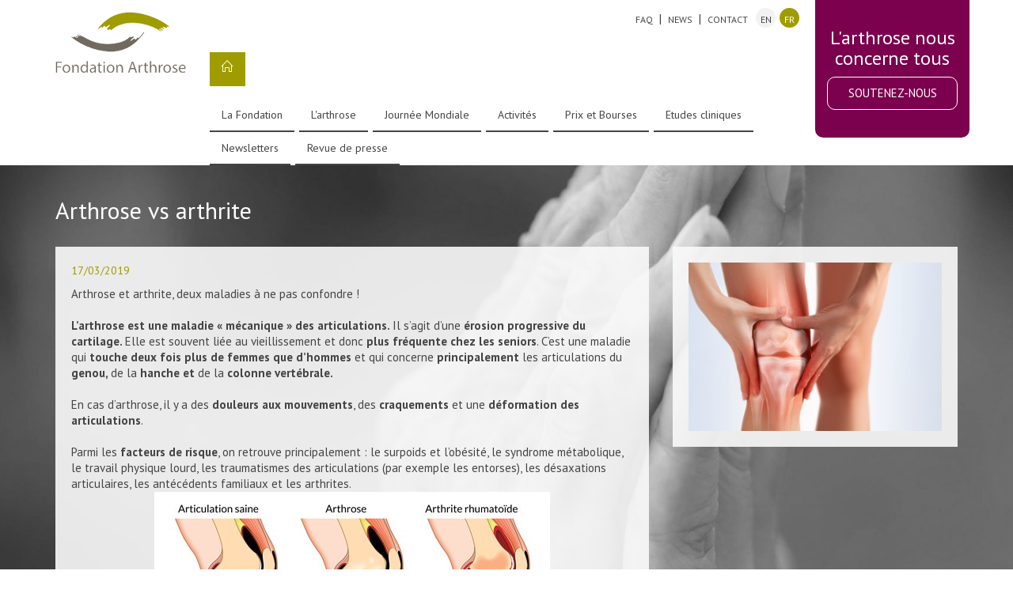

--- FILE ---
content_type: text/html; charset=utf-8
request_url: http://fondationarthrose.org/TopMenu/News/Arthrose-vs-arthrite.aspx
body_size: 20066
content:
<!DOCTYPE html PUBLIC "-//W3C//DTD XHTML 1.0 Transitional//EN" "http://www.w3.org/TR/xhtml1/DTD/xhtml1-transitional.dtd">
<html xmlns="http://www.w3.org/1999/xhtml" >
<head id="head"><title>
	Fondation arthrose - La Fondation Arthrose
</title><meta name="description" content="La fondation arthrose organise, promeut et coordonne toute action ou initiative s'inscrivant dans la prévention et la lutte contre l'arthrose" /> 
<meta http-equiv="content-type" content="text/html; charset=UTF-8" /> 
<meta http-equiv="pragma" content="no-cache" /> 
<meta http-equiv="content-style-type" content="text/css" /> 
<meta http-equiv="content-script-type" content="text/javascript" /> 
<meta name="keywords" content="arthrose, maladie, organisme, sport, vieillesse" /> 
<link href="/CMSPages/GetResource.ashx?stylesheetname=styles" type="text/css" rel="stylesheet"/>
<meta http-equiv="X-UA-Compatible" content="IE=edge">
<meta http-equiv="Content-Type" content="text/html; charset=iso-8859-1" />
<meta name="viewport" content="width=device-width, initial-scale=1">

<link href="https://fonts.googleapis.com/css?family=PT+Sans:400,400i,700,700i" rel="stylesheet"> 
<link href="/CMSPages/GetResource.ashx?stylesheetname=Bootstrap" type="text/css" rel="stylesheet"/>
<link href="/CMSPages/GetResource.ashx?stylesheetname=styles" type="text/css" rel="stylesheet"/>
<link href="/CMSPages/GetResource.ashx?stylesheetname=Simple-line-icons" type="text/css" rel="stylesheet"/>
<link href="/CMSPages/GetResource.ashx?stylesheetname=FontAwesome" type="text/css" rel="stylesheet"/>
<!--<link href="/CMSPages/GetResource.ashx?stylesheetname=Slider" type="text/css" rel="stylesheet"/>

<script type="text/javascript" src="http://code.jquery.com/jquery-1.11.3.min.js"></script>-->

<!-- HTML5 shim and Respond.js for IE8 support of HTML5 elements and media queries -->
    <!-- WARNING: Respond.js doesn't work if you view the page via file:// -->
    <!--[if lt IE 9]>
      <script src="https://oss.maxcdn.com/html5shiv/3.7.2/html5shiv.min.js"></script>
      <script src="https://oss.maxcdn.com/respond/1.4.2/respond.min.js"></script>
    <![endif]-->

<!--<script type="text/javascript" src="http://ajax.googleapis.com/ajax/libs/jquery/1.8.2/jquery.min.js"></script>
<script type="text/javascript" src="/CMSScripts/Custom/FA/modernizr.custom.79639.js"></script>
<script type="text/javascript" src="js/modernizr.custom.79639.js"></script>
		<noscript>
          <link href="/CMSPages/GetResource.ashx?stylesheetname=SliderNoJs" type="text/css" rel="stylesheet"/>
		</noscript> -->
<script>
  (function(i,s,o,g,r,a,m){i['GoogleAnalyticsObject']=r;i[r]=i[r]||function(){
  (i[r].q=i[r].q||[]).push(arguments)},i[r].l=1*new Date();a=s.createElement(o),
  m=s.getElementsByTagName(o)[0];a.async=1;a.src=g;m.parentNode.insertBefore(a,m)
  })(window,document,'script','https://www.google-analytics.com/analytics.js','ga');

  ga('create', 'UA-91490505-1', 'auto');
  ga('send', 'pageview');

</script> 
<link href="/FondationArthrose/media/FALayout/favicon.ico" type="image/x-icon" rel="shortcut icon"/>
<link href="/FondationArthrose/media/FALayout/favicon.ico" type="image/x-icon" rel="icon"/>
</head>
<body class="LTR Safari Chrome Safari131 Chrome131 FRFR ContentBody" >
    
    <form method="post" action="/TopMenu/News/Arthrose-vs-arthrite.aspx" id="form">
<div class="aspNetHidden">
<input type="hidden" name="__CMSCsrfToken" id="__CMSCsrfToken" value="qsZY2jK6dNqypz0+pbwx/6knJE3HKG+0aLc9VG0NjTK11v4D7Jasv/9fGT/fhABHP50M4GdqxJ+88yI872vko95+ZTMSIp9UKi6g6N+BboI=" />
<input type="hidden" name="__EVENTTARGET" id="__EVENTTARGET" value="" />
<input type="hidden" name="__EVENTARGUMENT" id="__EVENTARGUMENT" value="" />
<input type="hidden" name="__VIEWSTATE" id="__VIEWSTATE" value="s9EO/AGZGH+bTJWTqWccilQCP8+YMkQaX4xyHDpitpaldg26OINxQnajnoe+Axr3Xz2xY+m3wCWx3ueOFmceVxNtsOilR0huLlE6hMr4SgIPvkfM/58hD/[base64]/RdjQMAckJ4EkxXMyK0a27jyAkBYR/NbAR4dAkuNZWh2XJ6TfUcaYqQ5XFF2k0gMkVYqghcSNGhIFv/6ilJAVVIAfePX7DgouCVNFNvZGKIRypkbmw3xTdYOGfePQgN2Nojd0xymPLJFHn2nELfPHuOLRcy/D2vT23g+I60QDEAnf/[base64]/Lw0vbkK9BXx35yZmULGdbUjJUpZLA6WGTK5D53w7vv39DDEseUv76eXSDrBuv0P0AF9yrhOiA5QMplLw+Mt96obDU2h6fohptLYmSFtCkd9UV1PcgdEbij+rpahYjq4c7iXL421W1KXbYa+D1ZC3UqL+mct2sC1SVwkJS5rqDoG4DolID0eTxnNCVJT6ylA/ubckgBupG7hjycX9Lcu6ZLBXihhGl4qgWmhIfM19BTQ+0RH6gfpO30Sv6dbHZSv89+CLTWmjnd9jHbODnpLgpv1lj1GJubpCc1GkQOYCDvwiWe03sXoZkoZ++/BaVpH2qUJJd0Rn99Y/gPr/RuF7H6BgeUvOt4hqNQx6ihvhvQkqT5bJgIiIYSZbZpr1QQtfwb8XTxalBgbHSwoaHzkJLtIg2dQx4IMGf0hVP2QKde8TlGNidZzrkzAgdE5bKNg/bPc11eL/+sLSACd1+2hj5f+LlCxhg3NPCNb8T/v0dXSFygGRL7pM47TG1TCcOWL2X1ECk6zUYLmNtcntozhwOdzbQGKzbIPDs0X/Q+P243Rtx3b3Q8fPODyyDNaMf1Zm2lKW2HqZ8f7HIkI+ivqenWHFgdfliOu78T4Swo6NrFs8fUxX/qiuw9VbrBEDjlYxnKguMj0ROx6CvvWroeXPNelpIW83c195OZJUTH7FhU/Y71Dw5nCD81EI9/drZcb41xo2mq8QbWeR7mMHX+o15L1Ac0wciDph3rP8BAzxqYCgRSHJQb4PvEz4FS7WiR3iVHWkmnMpLjipguclY27SstQj3yt3L/o3wDrq2SLQJHP0IUCq6P9Q9dJS+fgAuCK/ABRfGjxd4uZ6bIXE5+iBAGKOl/iVZOIzg452dWy1R/aBclOnMT4xDg1w0+zLnnqkpWG2IBxKIa+ccGgUxJgk4fVnorBY35Yn2AZ6pPLESQmY1TBB0afSr2KY59M4+1HIQ1r7sN4nhP9RwZNUNsWsgV2LcWXEvxBTJW5lSRKdMoJRpsnSQY7Uc/SZZRNMY5ePu14ZpA404pPt5TdfBxLEn2lVFF9UrYN/[base64]/MYvy/iB5PLb88GNfOojC1zaxzuPRfl9t4DgZgHi30lZ9miw2nBX9T0mJhNQ9JJF/bDHUIHgJ11jlwRLR9+T73fEKbF84KqmzTpm9HN1Kpbr1mwENPZ/psy7Yjvcn/W3ghWTqXWguodyUdcx1Mt1FufnNjFXtnCMBwV4u5jge9HvEWAiTCZVeOsXop8s0jGncGw+5gjAbLYTqM4/oekg8I19vN+Xn23scTXMf7HShmFQQk2xJm+Ct5CCDor7M+Xds8gNWGR4puGSfCsIxvP1iS+BkH07/JAG9vkvJQKVO8grnE3oFFwVFzXIxE1GinVeHPYvNLgK19JYPK3yxQt9VkPas8OgY8A8APN/G5xIEh08UVFCawfG20p38HuOXbtavvjIJ3v7XE/qpI4OgHBBVAy6sFeOKyFr076IH7rPblX6NsWsU7/sGOjd3zI4Vc/QD+ElDuAD438KKu8fNIoJjgzuYnLlDZUvxYXCUSdz6ruBo04WyVHF6dnXMG7H04ZPtakFIDpCjqzEW+ZsA4azB/Dy3aUgrVePdftkI/Z4kxCUPaqHBqME4GficIDewKmIN/rJQH9MK5uQKPc3gumh5QGS4oI3Yn/pSz/OEE/8H+EUa4vEwo+9jlm/5RpiICXhXrVT+AHj855jUEJW/E/2VwagXS/z8LCWCebdILF7AkQtGRhwm+5GF/4H6Lzus5rOJ+a6ilZiIBXyt66q80MGSlkgsXjeH2uwafMWHN7ou95B1xXV/iNNW4tXJKbFw0Qmg0NEc3p8TB3tb7bWj9fS2jKNC+mYnkwbTLa7n+xSVzcO2D4nBQNu1kIjQ0eCPWB6mCfahjxXJe0kxCWkIf/OetsXAMkVHlZICSQBHUNJELr+GnxQqaiyFcAJFibFXDjN0GxyqW+xqrXCyUPNNEPBVuYmTQxN0ZzSAY91QmVgxmtszeLkejk//0Z6Ed6+JdnDY9u9u/WrSSyNnt0HQuyOgm1UCeIZhoW1TRaw9MhzjjFgp8YbWeBGlvw5G7CPi9qC9oqDXPF3Mt+MA5YJC2Pe3POUdrPIYAg36LS83tCmZcAD6lDh8LfocMQEqFbfS5nIbcVU4+wMnZ/SGjdN0mQ0YzCSjdjRoQI6V7u+vgwHGHPouBEsSNr1nb0qJTM/OODge3Dupdjo0dPR3fqk7hofcGQbko/uxtCEKZM+nHgiCsqFtGmlCqdv+sdhbdJzfTkvtmEOKwum6vavjfELNwIUJz4uPnAzh+zxJbTwwTVCzcXkt4aS98TMawqEFnSAmG1ayN5QFZmf7BNhq5YDJs27W+7NHcHhr3br+OBXi3Fgk/gKQ3BPzQtNzXn9P48G3B8+V7Rp6VvSRfnWyoGtlHM3dDOJwBqdGdIO1UTGJkTBqMMXVKrIS4RsqMnGqX0WaEUuy8XyADP8riK8CtT3H5R06DxtiHDoLXV3dF3Zqwy7xqgxhbPz65HvddXH4wjCbXvwlVhugf2/RFfuBBruQSJd/V08/nzv090e0Pv/MsxBDyhtfi9wjRaXIVw3etzbRCTAlpHG5b2LyUQ/vjMqQoIjhs0IB2Jd0FYsOmg7a6jBZTy5JcOsyqg9Kx18VvCKUcG5tFx4yRtg7t2ll9QA+edVdUJuQONvIeu6JurUVgJ/LEWk7WI7Ci12NucptTU4IVeL7YTLQ7vcgeQaqdAr1PnaHNViQfOzy/yYam+9dQjy269z4nbBK4M4s9ZLp5Ypqqb0Rra28J2Cqqj5YjYrUxdClzA8L4mlA5rZk/9SkDLa3ERKID/vMB/RzqtKrgfOzvp0Yo9zYb+vnzwVmbHnEYgWEQb2ma6D2oIqTlw+aCOD1I6l0Zr5K3OwhEgl5OoqUt9rVZvJUxI8u/Qsie3jf7wNvjjnpUzU9vJ0pBojbhVyFfMN7PuGaUzYJYgwi1pPU2N3O0O+FQozdA2Ic1kbNyu386jxxW3+ITHikA67BijwopDSGECJY4hyGuLKipI5mLAkqH9Bcz0Imux2zRWK/uKLcDziRrnrtNt4f4A70dn/3e8uPOovVdE8r0H4jlGR7PAuko7haFM7LVAhlO9QyCD/[base64]/dX/x//UhyhDq+DOvAWWv+WoCU1twiE+SLVKVPRioCbVvqFP0F53W+C7B9TFlRVupeE+aZ9XAeg916iaU4EGKPnnfZi41f2KAg+Q+khbAruwX2uMa2CIE42ZSidveLrXfMcUgk3ENL4nGnD9nN+3Ioflp9YwrnpoOs5Key1AGmE6x/KxPfIBu0Irnu9SKhx5RA3LEATiSwjKsjM908dSP0CZNHBazYp+kKdOhwUtCgEANT+EtxmHOCU6jNE+iwYsBt5kYDzkB/XQGLPn1cvtDeM9SMEz3LGn73lIedUUDKpbKJW474WVMHgDaTx8gbyjFS1I6c5Z97Db8C5Z497EpjSpGDJLaanvEJA8nnQ7L4+Lz0hTEMJx4P2Oc+WCKK6GGvjU8I7YIb2B/HWNu0X0Mad8zqittNxDNPqb041otzokGttdHnKtpRAp3/efeHmihCCcyiAHidsbFBeYeIR33ijTD/icqu7MHsgCYRt/cQ16/BMtt/mXF38/SeTe6kXjX4d0frvQHdND0GtYJoBpILaB11D0nVl3WwIJUzqRXqJ2p42dYMms7pknox12jT5a5eg1U37Dm7XZg1Out0kvIwKLcJ9idiY4T7YDKzODqNUG2mCj+fCCZHmq21KDPewDX4OwUosdIHhmMrBUZzOuhWOdmgxcmPSYEHEj3/g4kPHCJl0kPizeK2XvrxK404J4YDtKAImapKtfgRFfaXeu/PR6RByksLNX/ArHVeCWMJgVTrO8QiwWZOGqB6t2tnHzO9SoJsB0TtFwraNzNuk3AO4OmHu0Kgw/5msb3uhWyAkK2gnBwzjCIr2qIiH+aucoXfA2nkQrsHJw1YaLP+Mbs0S17ZmWLFJ0CEO2g8ZB/BbYYHtoTJBzSNEjDkQ2xwupQ51aE52BnrHCbrzGj8n1wS8hWgwCsgVbOCbP0MtKo+pxCb+o93pUTa9mEMWV+5X+20iiv5rP63rtuSVwlsXHsaTSXL/w0ReK7invSAByXRByHDFfy9VHrz2q92IxJF0RcsGDV94f4B1FXRI3yzLMA+nKxXRhzpfSKTSDC5DY1g5LdexA1jj70KGGwk6P46YzvPP5yKl+00c2NgG2YnoaNIS+eyOI/jiyZTkXtYIim8uTlvu05lkLWnWRE4EnuwEDgOUDVoAXFcy3AqV/yGZLA9BvIfiaPvaFP+7mle+ZPHkPU4u99OUogW6Q3MG72wwDmFOBYpPpTC9pQAdjI2BKXdwJegIfNkJ/xu99hzm+Vg7HvsjKDIJA51oYLWU9TNwLuHeoSlZMkO8iYGj1wnowZ6GHWS5dYNMFeXnnq+LLSu/dc3hfu3AvpF6taZGnRvGRCaNdyWOZfLitW90n2CHme8Q+0IBaDjzF3dlFqnF96UJSNNENStWBf/CLfOCi4J89VnvWuBe7iM3z0lYF3JjGdAPTC3Aoz8M8MdB/KVp2T4ipL+fLWfErn2fMDWWDHjdT0kfPmm7F29IX/jf8HGxYa32l1Bat54hqdRJ7bnypHOoWtQSvxMge0XrYnua/4cm6vpuBZuZDxAKxp3A8E+8b86BRrnznbzSUm2UfQVxMnwKw2nTUK9WG24JmKafFcmoUgoKWjXUk5ZA9jplOKN4ujltqayWzqVd9jT3oJ9kmQVUP1P0R6y4bjszL25hYeofPN2/bmWsg1/0vV4o9m/f5Bgd5vWiWzvcKbrSpaiuEoL7h5QScjIrFo2gSZfVArunI7zcGF5mRbjIXhiBf0gX57L8id0ZQGwxOpUqVEyjvcfWRm7DnRr6AXbUyeycd6fapUprhrD3eBk7tRI6dLQUS90IvfHAmvVsEEieaskf1VmpTrqcaDGMUrgV7P1iZqVLjo1wND/hcQSQyHvIuXTP7F9HAt4pqe+aHrzmiFgfwvLw6dU7aRlb8HIsq1tXjAJe7q1GnmAZI0ho+dCHcNbf9kbPk17eduWV5S+S1/4/[base64]/dHawzDfvhIBNge8L9wto0TfL8FKnkm2kGuOxy2xrR9UnXoS3lkNrHZrGpvs7nRFJvN8NezwLCY+C6vxPzHX7INZ/EDlyrup8DeuqZBra1prksdLGMYqQZrtofUAvYKEL24PULVHzciLPloJhK7f84xPt06KoD6apZJYGDWTLmsXs9h35eV6UwGI/Yk9Wk5z2xBga6WRfDQAPwY681kaue++Ue9xw/Wkxp8MEHdF8RO27qCGprodR2sM9iDxb888egS2C4bl0TWxg+OvYpmYy1EbF3IUL6BR1UkIbepsTKxWynH89EilzimM5B/jfbx5koZXfLI28u0qyTuHnLeHDdTcsfQTdGWIdbhj4+uBAJJ27zkBdnUsQDfMeRzhoWGRWSQTJQJXChNcme/4nma6T00Gh7Ram5jt+EN7JuwcRIE8+08QhmjQBdHVn6M1jLB5Ex7TWdIJeBuenlm28YXrCpxQvv7vURqATt5CvQh65xezM6fjBc37+hePBO1hXBF/YtGy7Ao0y/iF9Q1REXIBiJVPXORIYrPWKMfe7QglS0Sy4ZzAlx21EdKE3H21clFnbkOBXU0XcVhSw/BOs0yvkbvoOxdYbyTUHkUP5xEQeEhJCnQ7jCPkq8M/lvOWBQ0uqU4jg/nXp6gOSdDNTzPvpCEGAB7x6fxMWItcyAi/b5JaRVc14LqPq06jes2N6zQe/fQyZEJzAGJjoe5vFFDyvG+dpJyH7yLGyrwPrHhRhID9/ONENmW/yXHMEE5bzo3SXtrb6M7qNk20AkXU3Ew5KnGocYA6YiuHzH2cZ7WLlljBTEjhsecWZ69fDzL8x1DlbU3W8SFUTU6AmYWZK5y5DtHso0mmTDI211JQOBmjYwUyIXrGzJumrya/2lcAwBdjAyIoJxv0zqvSLBjkMjMK6fIRUO5NM8+XQhICYI3o9gZB+OvKx9kSJ1ER1M45ScP2egvV/A2Z7CKamdO2LrPSNxaSRfrAYzf79d9i7AOs83nya5mcyciDYczhUKQ9rEsNjW4Amzj8mQ/Vz+4LSl99YONV7nVbWzd6eARUSiIKz5kbVQnx2+fs7KBd5GVbPWW6U8bX6jWXrz1z5OfcWztYkn5PQt/HI9E9eVUSqX35ZypBIb7LgHkn4ubDjni+oHKZ3K3pkfT+kxq3o4BdX0d6EfcAVt4lMUp/3LkTE1tLHJMtOysvfO6YGI1/+wu0SA7709yHEC8I6sn2jj2ovULmdvqfrHnE87VRoS3JD4i8lyflQig0YhUhk/m3gzVbL28qL1JnLKiF41Rf2nIA5bhAyMw3+SYlexYnC9zKFTQVC7AFvX1y2m/ibcZBTOcgiBXP3Hun4JCg7BnnkTmts4C2M7u34hAJKuMIGwzPUl5BYfwalYwBY5JjjcsLLj3tEDTZMlumY2w727d6Ic1P8sXa7h7l6fe1RjoeC+WejmJm0hkYw7yFidSMDKk+eLOZKHMj4l67XgvL0JGIq/IqaJY4KNY7OAhT3DZ3IfU7Ptq+Yk6BHEkbchQbTj61fXmkRs/qq6XPKa9gG7aSLS0BoW3xo34BHrXfP87d+hiJuJ3SEvBn4mPx+AYFJ33uRXtneQYdodFTT2aYpj3Joi3Hv6RjMvTkX9d5sPnQATkS/BtHpnBSdO7bAjVRdoIr7qF0Ge/uQt4FHiwQ5nEklIwskhYES3RR30Uw63QDKDsOdXWfEeW6Ze2kfUoflN8ZkJAZzZdIqpihPAlSEYrYsfUO9AcGEGTm0xiPfj81QGElo4+v+UQFGq7EYD5tIKt9XN1y/BbasOQM8QCZaYwP2rN5kCmRsfmeU0rJWxq7PXXGyx0Sr9tlAApYBX/ZRTsCikONNa+iVGu0w1rb1EOv8r9Ja4dGSJlXonmrpT1WxZhlE++51JkzO2H8324f1TxtvUmGvqL4/TBOkhA40hWccbC1FpXv3uN3zHriGNA19Zm/7pbEY8YdyATTtD308Mwk+0cDtdAsZxvsU+Fkiycm+QYKluXLYDwjO2Rs+Eu+Aa0ZGDCoR2LOaRVEQJKsBRAowjYROgbhdI3Uv1FZ5AXINWoBd/kn/pkyctslqm/[base64]/YLYRkHE+cGxDodW1ExZGac9hFayFT+8ehj/IQ0AUPLmhICp4cJs7KCGMSOFU8RALziM4kLMPMpbO2xCfx/reMtAq6vzrOnYl9YDqswL0ni3fvqR0/5FDYae9TUyyb72Pw6US22Va3JwrxzoydwpRZgFst9V2RamXHcaVTuAMGfKuRp5//F0z+U/QCSWuesH+vYx8237E1TBIohVondB6GkCMrfkq8qX3O+eYL5eg8AsOj28x9xyRpv/[base64]/BxbBOXBzAqMIdIiCACwDoRHKmfcU89TinbnHgHaRtt6601QzU8dWKZBV0N/wMt0810lEVJ0bnPuJO+jsNmcfPgaL62/au0UZRKrmf+O4IRHYWTIQIZXjiWeXm8vKkT/Pdj+nBcpZ5/vObyFxAK1Zrb5VORN2payaIvSVenydC0/nUFzzCHvbvW5tHZqAtM+C2iEuQQp7oNZio61REQDMXAClxtsBmfMs2Yu8TbnpQOAa3g+XPmkeux9gJYJ3Po/5vxJJNQNLXtaIWLFqQS/xBEjAmffcmDHx+o+YT4vZ7HAST27a2JxF4U9h9Yevi4WYJc3UiNGWO3KPGzDGXAGChM6clJGzqq9gGBg9e/XQThRkDxDI7y3kC4adghpyQy3S7BjKGS1lDWFEaOnei9M3aY7cLP6zxjWt0lv+GknfFyM5sXYZIw+1r0hfNHo+SdxaTXowPnyeObQ5YE+7phgu/vtIrSsEitad8muhjB1FLKxV1ApKBaxJQ9+8XuphTQ2j9Gi+O20ySQRV4zc1d0JhqHT3e8mg6pS9X5OLI32Q7JbizxAmm0sUikzEp7ST9G2JpUp9O9P9cBKFbtS9LQW70saNdFwti2u3/CrpkVuGrJnevJWlGVy/5GuzMg/HvuR0cKeDQgUOkep3tYB1aV6EEYWNjZMakcrEeUhCOesmvqzZMs+DGGcV6pBxd/vk3xFhKEx81nu1Cz11qxKh5NhZ4LRKPGxNJELkS4w6mH0p0WFLeBAV5X9zN82DkQbfgv5kF53ZDAr/MYrPY/AKx0dz8Mr99mJ+5VQ/IsxvPzI/Zzh8eqKs7XCRAnA3k7VygX/TEWC0YnxGXRSZUrlV1jsi8bhFb/HKYZPir479NTaLle0ioGuzMsMT5VLAj+inHTrCDfPHj31BTIEtFnAdUammNMUynouKxCldqoPm1JHj2U8hOWvmNwbW/sTbFJ11Xkcz234o0N/msKmY6EhMXPUGjjrSgZVBGCdlqzDAREhHoBHuWB5jw/U11mCNVeVe1J9rMiU9KkpR0eWXbEMgWEtTrwOOjSy/T2SmgBZ5toJAVu2px3rkhnAPpxuHI8N6PqIGWrGzoM8HTL4jpZOS0S7Fs9epbEzfaLCoSY2dXqSrEhwzWq7L3O20HrWom4DSWmsuC5tlg7xI2b3+vEtZx07Sp0LGEiLsYoIDa9eeu0bxDlP50ggW74AtX1QsA26y1/w3GUutoRcWAdu26lzcZteyhVgJErigwUWANDy0imKePTPuoFOzQoBQwGokiy+rcW9hCv+WUdNUKZ8WYc+B/CCZU6fol7aMwHIvpSaz9Gj/ECrP5J/gElIffKPv9BGmtM5n9+rlWCmt6VLP47VofJ2UgCVI8eC44pN14R+w5Gk0ZELw4L2Nu7j0dmFb9U3INfdZh5mHejA/PqpDGREJL4ddwXyReHTRSw6frUvx510nL3FIoK+KsdmcXqbmJO0a38DEwGKw/Zid/CeOvUexsrVIo3Q7P+PH3bDGruNfmDJdSbMoMaU6zOXg4IhHOfyRoWMwuRpAdfbMgxs2FXL/QnnWf6aeOTAk0pqLyx4UpJrNzvJoS1gcK1yZIt6FGIVd1h7xqd/HT+xlbbhexmzf0NWeOKady1kgXT2Hec8qT+5MnUKjo9jpTE68t4lI4e7z2v19SjZHiaLvn7bpKAdYgcPraICgDBfl1ZO2rp1bT36LP57B42cJ4q1WDvWSNglDf1Gni4npKcsW5bkG/l2lNNP/lq/D2a1X4TVhumt/[base64]/iKNrQUtItxfF7yl4AjZ2FVbjFbjmcPoXmFCwDlqkQB3VKoacB8zXPA0GEs7lFv90NdJ9xmNBbCv3LBINVMUv9vEJxitW/QqKWXRZLioyGH2GwkGGN6A6QS2XLsM2InMaIz//[base64]/eHJdYFS3MeBEs9CjkCQHnWV5smDawK7rOZtQ8ow6GqIeNtuj+FOO5TbQ6Nnqe2J24/yeLAF35WRV27vkDbQ82zhl7URTOV6wUxZmuidAaCrVEaSi7eBkRoiFYPscAtRhGq8EEmf5z/PKvBndoRJkYlWGwxMtWqiY3C5EsoX3+vVwflOPjR+WvE6d0cUp6rzuzlYKg0r9b6jxI4Qj+pYPZDkMMU9Boyud6/zQCtBsvu8hhyPHlRmyADaA0ewj1RK9Qphg4+M9qvTiVFxZIgMunl+OX0ZINlmdWjUdyrDR2KWUceNQZRs5up6f8+ZE+fFGGdd4C8SkzwhNyJ4H/HZ8Nh2ysW2LO+C3JYssS7mOiffaX1g4lXaP+JYRme9HG0lQUFs3/vOlVXtt0jiILRJTnDL45QvBP+OW71HH7HxIeaPEK1VtzOfsrRfQwrVE4DT1UZzqNEwKe6lS9tREh+SksYqsSuF304MTfP4422XSTVAYOaeUAM61fm4ilpEdFvIeNWpyf0eAx5x47GAworJWK/pr6Ns6Ib0ELgv1KrTe8WIDfpD4yApqCyjFwVD/fY87c0o6th1q71lj4gxQ7JJHLRs/[base64]/[base64]/LeeX+SUMlxUO33N49resHaScRObUnjFUEQzlt4aJZtCG81yd7TGGouo1vo1zDmMgD9GzWvmG+jk9ZgEvzaK+epOMpcPdyQXnY/QIB1IT2R7usJsMbgZ55Vck0JpBCJbHXVQwB4qe2UOBM5lPRdg8RpnMAmWAZcbei0TSrsrPH/9kxecQMPgqQmf+hqPwExGpIokrwy6iSmZ6kBb95JzRamX7EuujtOHnLhu8EJWR6UH1TEF/lNibcY/a+sbI7WOVydpLcxPW0ljdp2BTkzhRsR52Bh4o/jpMuEtzwU02Cm7sfQlUKvcWijeuuj0/0SOgYDJFy95XJINKZIFwy6Vah/7gcKiSirY3ry8foRQt6CJtDymJFZ6EMS7JAHQtOzZuMAfGivEgOUxlWBFcnkcoYfJySpEYu8ypzVJTM3TOw9o5B+4/RaM5YaCmxOPbD2OdOGFX4vrjZH0zYiQEkEm6wyCAEizFO8vxC96xE9FjhuqBqPSQzwWU85IYW7FzGyvgdUnb8Pi6dP8n4c7jEQcphR40X67yntpA5Q75At2bxeY9H6dqgpb94EsvvDMCa3t5zUWpkd7qBb/sWJQcPB/Zf1R9eGZxF/6/q3DBAjV76nXA0vo0ufOpkjoKbFzWmWJJ79fzsT6Hsko2xJ/Eeoi/1zJpvVktbs/[base64]/WswMdMdapjfzVPol2ZBTH2mPE5HZxZDMIWr5+p4fU4sPFLHrXV9RiRN5xvuyXJzbINmpHKRpUjcraL2FPK59qXPM4kQOfyx4y3LWQqobDmG+BRtDRHTHAhiotl6/O0IzxU688O3WtiuzN0n+MpLCb11u4V9xg/tysK4804bhS7SvvlJT5qB3xzY+mAMGed0u0/GytD36kktVD8y0yswenRoclVqFx1ARJYY65396/b+fv//SigKl4j6+jNXa/Ct6L+Ry6AioRdAP21TbmAZy0h0PwLK5iHOLMOo5M8tZLv49f/IfNBdyyj6B9nVc9V8OfN1gdzOHpK7MuJbj4+CERNmdjjtuoOH+kT0DJSooFkigrHHt2kIQ+i10doRyCb/5YIz6Gq/8R8JscyB8uSs3dCnMGFxXKStOvUoRGSAGwwoQGQQWkG+ce4f8piwp4QHsBdr6MqYPxhc4fhuvXkW0+MKvtErGTFcX44cdeZ4y8Q63lR3/oqeoO/esCBDzDXBo/y78Gsx62FNCTesSu2uGuXwhfTYLQv3lwDtJaNPFNkiNkGr8MVZN3ZdpjqGcXQxaeW86IEbHUggXjAltUZyVwDxyrAX89HX41It4hx1IcRZOQLeReRCi+poAYOd5ouTVmZfLyymAXXYEmHUZN/XkKTZrDf4K7c3wr3pbKvgwZFXkm9XtczAJI7mxzQH2wdpSeF6IVI0BMnefMLIwUyW4WiAOswZRV+vfIR/LVDxa9dgu3hfG/hUiSu1wTRRwXTBeP+xdQTMH06wyxNTUKV9zBTCP3oEOdNYsClokOtxGgOBQ4D4CCHnqN4Fd1pGLb+JsC0/qkFWgH76biO/GNHjtbs1GVcrglWR2ohJh3X4f6h7dR4A/q90QKyhf+BrFQRnE/9ay8KcLm5lApUWowcx/BCW22aWZ6KOZaldSJNlLaZHSAEDr3gDhwavk7wPFFeMVe950w1riNiWesfaMWmF2c23gm/q9zxHy5Hjz6aZv+P1u2XzJz5nU0/2clynRXIOeB0ys3srJhn4D7NYnmG7Y1uxVF1OGZGS/bPqW8dofXmapOUI6EhQo1GlzAt6VLQRkS6thAO0htsF7DDIfsz0KOaKuD42ISoNAaPFwTsZlDLFI02aYRMCld2VLgv6+zifbAPzumpXWzD2TQ86lTZfqDfSbI8qVfBdKvV0DZyFZKifvRG84ewjyMng3DAVt4ZEFa2Gv4MmxCSMRQH7OZRLEpx19gB0od/ZQzggxIpOVJiCEpKCXVk186uIu3OZbHBuYh4hmkjOvIP9E5BjLn4ovPqFRwO+AwFHtVop/NZl+B5G9hYn4n+2W8BSH7aG+lTYouXG3QBtew+IfGonOcBTajU2Zf4PfpxSosKfEI6NPic5SnmhukzPz/e6VNuUQm2qQ2kI1dS9uK/ahbYJ3DZX9eZkCEdXFTJGNHg+x8smWLvKKPS57l/ex7UYfP3wByjTxZ/aY1fkMDYmbkf5G1cxwUEqRC1cfnNrwH6qZOYXtzOboChx9lrjczTLIMyo9NpbFf/khPvoUx/KiOkRELhAY679F1YDw/4+o5Pzv3HnnZ8c3T3kInn1E2yQOaaf50zwsqP7BFm+aR23mgXqYap6QFkJE3oblPBaGa+nq6OBEGy3jopgQpp4AUvuDoIc3BjxjUTjnJiidCJVHkXv9Jhe/+Kyuds+XktzTZq4KpNJ/oA2FYuN7gBzBNp4wkWJFwWQsivhIc9DFfSUt1dg5eqvJuXiauYL/0Tr1iL+ztBDBki2sJyAYLwK9c9BzT094IzQf4jVP3eE8dB/qGb9XylBTawe+kxZgBFl2QrwfPFMa9vKr1hfs/Ui701TEnxmXC07X9zGs548CZRQQzQqSRqye2iGpnQDwaEl5DmSQNcx+u9ktVHMbEG9ZnQjtWtlGm59fgtEvxkNbkJc4yzsixhpGBwE4EamK5gOM639OmL5T32fitaaVHajpdhjClIkY2I51uYiTd42f56chO9DljdfHHT4fWWH8qdx4xI/Ei25D6Ro8N97Bu7t4IhfKu5fu8oHJCYAyN5SnI77wL99WQDqpaChksNOJfJVXKRO6VYTUaaX2ocIvk0zhOoTzA1pZ0oMaPnjDorJHO5K3EzGjIdsJwl9Kd7kKGqvOV8S2EJy9ho5SaSyy6Up/Vft/Ccz6oNKRp6kueAC5qT5CBuLJr20A49hXNj3HaPXzGWWXY1Uf8BFWhnXc3dXapL9XiRz0aFlaJtRnfh1mqNAQWZzkky5Xp2tjutw3FpmplLFW2RbvSPFFg5yPxdFm+x/JkUI9c5DPvIEWf157jlFxH3pr9jtbd5G8/TZuMMSgH3UxUf9Pet5PRjIp2frq+1Bx9QievbwrIdcxJfuYY5lYtQKOHasvG6tU5FNaQk1Tz86xByqlmurY6a/Lna8fKZjV0iIGIetZjjtOkagUXQ42knSZRu+I0kGUkoqfda/ABm9dcUbcq/Pv4QNoCAwqod+YppVwRg2eN7hSKJvdBxCUBijS1w6+5aSTRsT4z0ooa/gpc/evPWHdN0Iv/Deixy6mhcqYFdPcwxYreDS5pkvGphMXdH+yYPXw9hxBP3X71XKIghRkBhOyRdnaY16jjq/K2uYnRbeApW50xATgg6dgJpKMSKRWE6sc3AwpM0zGAawrckQIWCg1IW+q/3sPwffpYL45r4A/VwEtvZVmaxnwkCoHkAMWVas4FDmdtzGY+fqSAMvKoOuw4fv3yScMblDFDMrP2kyq4q2SHQwq3n9oa7z79qoXuj26iMXCu03AcDRv1w/[base64]/dURoQR/+VksDGoZedbrxiTStkIMdPe5H71OYMhOPo43Udbx379jFhyqLMpmwxMSwQdZvfWn3tPDqdd7Li9649PCqx6XFm5vhTd5xSVyY0sHDMz43NV09wDg7XAkMHkn/v75t5FnyTdCulxnheLTnh+/JKPE5b5UCveeo6fIG4Oi4ZipkYELagY1AjXUOGt4bEXl8Bo8a88IIT/tbMWBNQs7Wp/cigCVLMsSIl2ZNrRhn57ywp5ue/sRvLkXdcF2DwqS4ZUBu4SnjDfXQECj8ZGiNS9jFyKvV4UVOZz4cUt6ed1npi2huO6fNnePuxh8AvpRjfe8lMBbAqj4OSsA1DOUddHjJe7ujnM0YDX/tySJ5YyEuF0yH2jwmMPIxM68BOWEj3655nGqW/5+rokdI474HrxJWu7hoe8TNIFOblRFqVJkxVgQAiZGPiBxV0xH25xVUVVxYmuZeVOzO9x4JJbWouv9vrSfUlAzoREcgp0Suh8iEGDG1RaDdZso64BPUR0u/cIRanntkoRsQcmbnt1eSIDq90PxG96oA1h6BCS83ZhXkW6Oyx/OfyclqASZfyqwh2FQ4dsq2Sd5BwZ9QWa68BGmiHWiGz8G3TMevZVhZPMt3jGwJiPmPqRHE2t0laJvBwuTEefpnjsx79X0nrMBZHco2Iekr5a2NiOba3sK8kD/ofov1TzUpsN1u91x9+78UkbhZufU8OKg1aFqRldcuZNqhTy185bRNiq56VWdY3m8h+O9WaFQ03krpFWR5u9Xq0Y274+B9R3v2loRaJ/n0RFMlBo6Sikc+6HeqCKjK5SwovqY6xE+A==" />
</div>

<script type="text/javascript">
//<![CDATA[
var theForm = document.forms['form'];
if (!theForm) {
    theForm = document.form;
}
function __doPostBack(eventTarget, eventArgument) {
    if (!theForm.onsubmit || (theForm.onsubmit() != false)) {
        theForm.__EVENTTARGET.value = eventTarget;
        theForm.__EVENTARGUMENT.value = eventArgument;
        theForm.submit();
    }
}
//]]>
</script>


<script src="/WebResource.axd?d=pynGkmcFUV13He1Qd6_TZLQRCLFXgD_O8NEcTjbHnbG0-Pz7Ck5gKnRO6Cia4LX2qgavGCwd5vkMwCqOf6_T_Q2&amp;t=637814689746327080" type="text/javascript"></script>

<input type="hidden" name="lng" id="lng" value="fr-FR" />
<script type="text/javascript">
	//<![CDATA[

function PM_Postback(param) { if (window.top.HideScreenLockWarningAndSync) { window.top.HideScreenLockWarningAndSync(1080); } if(window.CMSContentManager) { CMSContentManager.allowSubmit = true; }; __doPostBack('m$am',param); }
function PM_Callback(param, callback, ctx) { if (window.top.HideScreenLockWarningAndSync) { window.top.HideScreenLockWarningAndSync(1080); }if (window.CMSContentManager) { CMSContentManager.storeContentChangedStatus(); };WebForm_DoCallback('m$am',param,callback,ctx,null,true); }
//]]>
</script>
<script src="/ScriptResource.axd?d=x6wALODbMJK5e0eRC_p1LVq2wmy3xMMTivlNSlMQVydcfIs5-RQ8f20_ag4zE3JXFQXa3K7gcfLWXmCb_bnVcU_tTvrtY4xQ5R6ezD2e7qvjh91t0ZCi9zDgOPh3UKu-0&amp;t=7c776dc1" type="text/javascript"></script>
<script src="/ScriptResource.axd?d=P5lTttoqSeZXoYRLQMIScHZjm1tCyIhoSOiZsMYN6F4l9YgZVSeI2vigLPw70X4rYMD1wDXPWYnQ9jUZuh62C0HxtmcdXngLjrpkkIhs3GSECNgY_pYz1Nkuu4OXhHtX0&amp;t=7c776dc1" type="text/javascript"></script>
<script type="text/javascript">
	//<![CDATA[

var CMS = CMS || {};
CMS.Application = {
  "isRTL": "false",
  "isDebuggingEnabled": false,
  "applicationUrl": "/",
  "imagesUrl": "/CMSPages/GetResource.ashx?image=%5bImages.zip%5d%2f",
  "isDialog": false
};

//]]>
</script>
<div class="aspNetHidden">

	<input type="hidden" name="__VIEWSTATEGENERATOR" id="__VIEWSTATEGENERATOR" value="A5343185" />
	<input type="hidden" name="__SCROLLPOSITIONX" id="__SCROLLPOSITIONX" value="0" />
	<input type="hidden" name="__SCROLLPOSITIONY" id="__SCROLLPOSITIONY" value="0" />
</div>
    <script type="text/javascript">
//<![CDATA[
Sys.WebForms.PageRequestManager._initialize('manScript', 'form', ['tctxM',''], [], [], 90, '');
//]]>
</script>

    <div id="ctxM">

</div>
    
<div class="Wrapper">
  <div class="ContentBox">
    <div class="header">
      <div class="container">
        <div class="row">
          <div class="col-md-2 col-sm-2 col-xs-4">    
            <div class="LogoBox">
              <a href="/">
                <img id="p_lt_ctl00_EditableImage_ucEditableImage_imgImage" src="/getattachment/logo-fondation-arthrose.png.aspx?lang=en-US" alt="" />


              </a>
            </div>
          </div>
          <div class="col-md-8 col-sm-7 col-xs-8">  
            <div class="TopMenuBox">        
              <div class="LanguageBox">
<a title="English" href="/TopMenu/News/Arthrose-vs-arthrite.aspx?lang=en-us "  class=""> 
  en 
</a><a title="French" href="/TopMenu/News/Arthrose-vs-arthrite.aspx?lang=fr-fr "  class="selected"> 
  fr 
</a>

</div><div class="TopMenu">
	<ul id="menuElem">
		<li>
			<a href="/TopMenu/FAQ.aspx">FAQ</a>
		</li>
		<li class="Highlighted">
			<a href="/TopMenu/News.aspx">News</a>
		</li>
		<li>
			<a href="/TopMenu/Contact.aspx">Contact</a>
		</li>

	</ul>


</div>


            </div>
            <div class="clear"></div>
            <div class="MainMenuBox hidden-xs">        
              <a class="BtnHome" a href="/"><i class="icon-home"></i></a>
<ul class="nav navbar-nav"><li class="dropdown"><a href="/La-fondation.aspx">   La Fondation </a><ul><li><a href="/La-fondation/Conseil-d-Administration-(2).aspx">   Organe d'administration </a></li><li><a href="/La-fondation/Intro.aspx">   Mot du Président </a></li><li><a href="/La-fondation/Sponsors.aspx">   Partenariat </a></li><li><a href="/La-fondation/Remerciements.aspx">   Remerciements </a></li></ul></li><li><a href="/L-arthrose.aspx">   L'arthrose </a><ul><li><a href="/L-arthrose/Les-facteurs-de-risques.aspx">   Facteurs de risque </a></li><li><a href="/L-arthrose/Diagnostic.aspx">   Diagnostic </a></li><li><a href="/L-arthrose/Traitement.aspx">   Traitements </a></li><li><a href="/L-arthrose/Exercices-physiques.aspx">   Exercices physiques </a></li><li><a href="/L-arthrose/Quelques-conseils-aux-patients.aspx">   Conseils aux arthrosiques </a></li><li><a href="/L-arthrose/L-arthrose-des-animaux-2.aspx">   Arthrose des animaux </a></li><li><a href="/L-arthrose/Arthrites.aspx">   Arthrose vs arthrite </a></li><li><a href="/L-arthrose/Temoignages.aspx">   Témoignages </a></li></ul></li><li><a href="/Journee-Mondiale.aspx">   Journée Mondiale </a></li><li><a href="/Journee-Mondiale-de-l-Arthrose.aspx">   Activités </a><ul><li><a href="/Journee-Mondiale-de-l-Arthrose/Groupes-de-parole.aspx">   Groupes de parole </a></li><li><a href="/Journee-Mondiale-de-l-Arthrose/Conferences.aspx">   Conférences </a></li></ul></li><li><a href="/Prix-et-Bourses.aspx">   Prix et Bourses </a><ul><li><a href="/Prix-et-Bourses/Expanscience-OA-congress-grant.aspx">   Expanscience OA congress grant </a></li><li><a href="/Prix-et-Bourses/Prix-Jean-Henrotin.aspx">   Prix Jean Henrotin </a></li><li><a href="/Prix-et-Bourses/Prix-International-Elise-Jourdevant-(2).aspx">   Prix International Elise Jourdevant </a></li><li><a href="/Prix-et-Bourses/Nestle-Health-Science-Osteoarthritis-Research-Gran.aspx">   Nestlé Health Science Osteoarthritis Research Grant </a></li></ul></li><li><a href="/Etudes-cliniques.aspx">   Etudes cliniques </a><ul><li><a href="/Etudes-cliniques/Referencer-une-etude.aspx">   Référencer une étude </a></li><li><a href="/Etudes-cliniques/Trouver-une-etude-clinique-(3).aspx">   Recherche de volontaires </a></li></ul></li><li><a href="/Newsletters.aspx">   Newsletters </a></li><li><a href="/Revue-de-presse.aspx">   Revue de presse </a></li></ul>

            </div>
            <div class="MenuMobileBox hidden-md hidden-lg hidden-sm">
             <nav class="navbar navbar-default">
                <div class="navbar-header">
                  <button type="button" class="navbar-toggle collapsed" data-toggle="collapse" data-target="#bs-example-navbar-collapse-1" aria-expanded="false">
                    <span class="sr-only">Toggle navigation</span>
                    <span class="icon-bar"></span>
                    <span class="icon-bar"></span>
                    <span class="icon-bar"></span>
                  </button>
                </div>
                <div class="collapse navbar-collapse" id="bs-example-navbar-collapse-1">
                  <a class="BtnHome" a href="/"><i class="icon-home"></i></a>
<ul class="nav navbar-nav"><li class="dropdown"><a href="/La-fondation.aspx">   La Fondation </a><ul><li><a href="/La-fondation/Conseil-d-Administration-(2).aspx">   Organe d'administration </a></li><li><a href="/La-fondation/Intro.aspx">   Mot du Président </a></li><li><a href="/La-fondation/Sponsors.aspx">   Partenariat </a></li><li><a href="/La-fondation/Remerciements.aspx">   Remerciements </a><ul><li><a href="/La-fondation/Remerciements/Crowdfunding.aspx">   Crowdfunding </a></li></ul></li></ul></li><li><a href="/L-arthrose.aspx">   L'arthrose </a><ul><li><a href="/L-arthrose/Les-facteurs-de-risques.aspx">   Facteurs de risque </a></li><li><a href="/L-arthrose/Diagnostic.aspx">   Diagnostic </a></li><li><a href="/L-arthrose/Traitement.aspx">   Traitements </a><ul><li><a href="/L-arthrose/Traitement/Traitements-non-pharmacologiques-(1).aspx">   Traitements non-pharmacologiques </a></li><li><a href="/L-arthrose/Traitement/Traitements-pharmacologiques.aspx">   Traitements pharmacologiques </a></li><li><a href="/L-arthrose/Traitement/Traitements-intra-articulaires.aspx">   Traitements intra-articulaires </a></li></ul></li><li><a href="/L-arthrose/Exercices-physiques.aspx">   Exercices physiques </a><ul><li><a href="/L-arthrose/Exercices-physiques/Controle-neuromusculaire.aspx">   Amélioration du contrôle neuromusculaire </a></li><li><a href="/L-arthrose/Exercices-physiques/Chaine-posterieure.aspx">   Etirements de la chaîne postérieure </a></li><li><a href="/L-arthrose/Exercices-physiques/Hanche.aspx">   Etirements de la hanche </a></li><li><a href="/L-arthrose/Exercices-physiques/Quadriceps.aspx">   Renforcement des quadriceps </a></li></ul></li><li><a href="/L-arthrose/Quelques-conseils-aux-patients.aspx">   Conseils aux arthrosiques </a></li><li><a href="/L-arthrose/L-arthrose-des-animaux-2.aspx">   Arthrose des animaux </a><ul><li><a href="/L-arthrose/L-arthrose-des-animaux-2/L-arthrose-du-chien.aspx">   L'arthrose du chien </a></li></ul></li><li><a href="/L-arthrose/Arthrites.aspx">   Arthrose vs arthrite </a></li><li><a href="/L-arthrose/Temoignages.aspx">   Témoignages </a></li></ul></li><li><a href="/Journee-Mondiale.aspx">   Journée Mondiale </a></li><li><a href="/Journee-Mondiale-de-l-Arthrose.aspx">   Activités </a><ul><li><a href="/Journee-Mondiale-de-l-Arthrose/Groupes-de-parole.aspx">   Groupes de parole </a></li><li><a href="/Journee-Mondiale-de-l-Arthrose/Conferences.aspx">   Conférences </a></li></ul></li><li><a href="/Prix-et-Bourses.aspx">   Prix et Bourses </a><ul><li><a href="/Prix-et-Bourses/Expanscience-OA-congress-grant.aspx">   Expanscience OA congress grant </a></li><li><a href="/Prix-et-Bourses/Prix-Jean-Henrotin.aspx">   Prix Jean Henrotin </a><ul><li><a href="/Prix-et-Bourses/Prix-Jean-Henrotin/Prix-Laboratoire-Tilman-(1).aspx">   Prix Jean Henrotin 2017 </a></li><li><a href="/Prix-et-Bourses/Prix-Jean-Henrotin/Prix-Laboratoire-Tilman-(3).aspx">   Prix Jean Henrotin 2018 </a></li><li><a href="/Prix-et-Bourses/Prix-Jean-Henrotin/Prix-Jean-Henrotin-2019.aspx">   Prix Jean Henrotin 2019 </a></li><li><a href="/Prix-et-Bourses/Prix-Jean-Henrotin/Prix-Jean-Henrotin-2020.aspx">   Prix Jean Henrotin 2020 </a></li><li><a href="/Prix-et-Bourses/Prix-Jean-Henrotin/Prix-Jean-Henrotin-2021.aspx">   Prix Jean Henrotin 2021 </a></li><li><a href="/Prix-et-Bourses/Prix-Jean-Henrotin/Prix-Jean-Henrotin-2022.aspx">   Prix Jean Henrotin 2022 </a></li></ul></li><li><a href="/Prix-et-Bourses/Prix-International-Elise-Jourdevant-(2).aspx">   Prix International Elise Jourdevant </a><ul><li><a href="/Prix-et-Bourses/Prix-International-Elise-Jourdevant-(2)/Prix-international-Elise-Jourdevant-(1).aspx">   Prix international Elise Jourdevant 2017 </a></li><li><a href="/Prix-et-Bourses/Prix-International-Elise-Jourdevant-(2)/Prix-international-Elise-Jourdevant.aspx">   Prix international Elise Jourdevant 2018 </a></li><li><a href="/Prix-et-Bourses/Prix-International-Elise-Jourdevant-(2)/Prix-Tilman-2019.aspx">   Prix international Elise Jourdevant 2019 </a></li><li><a href="/Prix-et-Bourses/Prix-International-Elise-Jourdevant-(2)/International-Elise-Jourdevant-Prize-2021.aspx">   Prix international Elise Jourdevant 2021 </a></li><li><a href="/Prix-et-Bourses/Prix-International-Elise-Jourdevant-(2)/International-Elise-Jourdevant-Prize-2021-(1).aspx">   Prix international Elise Jourdevant 2021 </a></li></ul></li><li><a href="/Prix-et-Bourses/Nestle-Health-Science-Osteoarthritis-Research-Gran.aspx">   Nestlé Health Science Osteoarthritis Research Grant </a><ul><li><a href="/Prix-et-Bourses/Nestle-Health-Science-Osteoarthritis-Research-Gran/Nestle-Prize-2022.aspx">   Nestlé Prize 2022 </a></li></ul></li></ul></li><li><a href="/Etudes-cliniques.aspx">   Etudes cliniques </a><ul><li><a href="/Etudes-cliniques/Referencer-une-etude.aspx">   Référencer une étude </a></li><li><a href="/Etudes-cliniques/Trouver-une-etude-clinique-(3).aspx">   Recherche de volontaires </a></li></ul></li><li><a href="/Newsletters.aspx">   Newsletters </a></li><li><a href="/Revue-de-presse.aspx">   Revue de presse </a></li></ul>

                  
                </div>
                
              </nav>
            </div>
          </div>
          <div class="col-md-2 col-sm-3 col-xs-12 SoutenezBigBox"> 
            <div class="SoutenezBox">
              <h3>L'arthrose nous concerne tous</h3>
<a class="btnlight" href="/TopMenu/Soutenez-nous.aspx ">Soutenez-nous</a>

<div style="clear:both">&nbsp;</div>

            </div>
          </div>
        </div>
      </div>
    </div>
    <div class="clear"></div>
    <div class="Content">         
      

<div class="container">
  <div class="row">
    <div class="col-md-12">
      <div class="PageTitle">
        <h2>
          Arthrose vs arthrite 




        </h2>
      </div>
     </div>
  </div>
  <div class="row">
      <div class="ZoneNewsBox">
         


  <div class="col-md-8">
    <div class="ZoneBox">
      <div class="NewsBody">
        <div class="NewsDate">
          17/03/2019
        </div>
        <div class="NewsSummary">Arthrose et arthrite, deux maladies à ne pas confondre !</div>
        <div class="NewsText"><strong>L&rsquo;arthrose est une maladie &laquo;&nbsp;mécanique&nbsp;&raquo; des articulations. </strong>Il s&rsquo;agit d&rsquo;une<strong> érosion progressive du cartilage. </strong>Elle est souvent liée au vieillissement<strong> </strong>et donc<strong> plus fréquente </strong><strong>chez les seniors</strong>. C&rsquo;est une maladie qui <strong>touche deux fois plus de femmes que d&rsquo;hommes </strong>et qui concerne<strong> principalement </strong>les articulations du<strong> genou, </strong>de la<strong> hanche et </strong>de la<strong> colonne vertébrale. </strong>&nbsp;<br />
<br />
En cas d&rsquo;arthrose, il y a des <strong>douleurs aux mouvements</strong>, des <strong>craquements</strong> et une <strong>déformation des articulations</strong>.<br />
<br />
Parmi les <strong>facteurs de risque</strong>, on retrouve principalement&nbsp;: le surpoids et l&rsquo;obésité, le syndrome métabolique, le travail physique lourd, les traumatismes des articulations (par exemple les entorses), les désaxations articulaires, les antécédents familiaux et les arthrites.
<div style="text-align: center;"><img alt="Articulation-saine,-arthrose,-arthrite.jpg" src="/getattachment/TopMenu/News/Arthrose-vs-arthrite/Articulation-saine,-arthrose,-arthrite.jpg.aspx?width=500&amp;height=220" style="width: 500px; height: 220px;" title="Articulation-saine,-arthrose,-arthrite.jpg" /></div>
<br />
<strong>Les arthrites sont des maladies auto-immunes chroniques. </strong>Il s&rsquo;agit d&rsquo;une<strong> inflammation des articulations </strong>qui peut se déclarer <strong>à tout âge. </strong>Elle touche<strong> trois fois plus de femmes que d&rsquo;hommes </strong>et concerne <strong>principalement</strong> les articulations des <strong>mains</strong> <strong>et</strong> des <strong>pieds</strong>.<br />
<br />
En cas d&rsquo;arthrite, il y a une <strong>raideur matinale, </strong>les <strong>articulations </strong>sont <strong>douloureuses </strong>et<strong> gonflées. </strong>La personne ressent de la <strong>fatigue </strong>et la <strong>douleur augmente au repos</strong> (notamment la nuit).<br />
&nbsp;<br />
Les <strong>principaux facteurs de risque </strong>sont les antécédents familiaux et les facteurs environnementaux (par exemple fumer).<br />
<br />
Les signes physiques et biologiques, les causes et les traitements de ces deux maladies sont donc très différents.<br />
&nbsp;</div>
      </div>
    </div>
  </div>
  <div class="col-md-4">
    <div class="ZoneBox">
      <div class="NewsTeaser">  <img alt="" src="/getattachment/bc157374-9935-473d-abca-2586e7cda733/Arthrose-vs-arthrite.aspx" />  </div>
    </div>
  </div>







      </div>
  </div>
</div>



    </div>
  </div>
  <div class="footer">
    <div class="container">
      <div class="row">
        <div class="col-md-10 col-sm-9 col-xs-12">
          <div class="TextFooter">
            Fondation Arthrose &copy; TOUS&nbsp;droits réservés. Mentions légales.




          </div>
        </div>
        <div class="col-md-2 col-sm-3 col-xs-12">
          <div class="MadeBy">
            Made By <a href="http://www.computerland.be/Accueil.aspx"><img src="/FondationArthrose/media/FALayout/logo-computerland.png"/></a>
          </div>
        </div>
        <div class="clear"></div>
      </div>
    </div>
  </div>
</div>
<script src="https://code.jquery.com/jquery-1.10.2.js"></script>
<script src="/CMSScripts/Custom/FA/bootstrap.min.js"></script>
<script>
  $('.carousel').carousel({
    interval: 5000 //changes the speed
  })
</script>
<script type="text/javascript">
  $( document ).ready(function() {
    $('.MainMenuBox li ul').hide();
    $('.MainMenuBox li').hover(
      function () {
        $('ul', this).stop().slideDown(100);
      },
      function () {
        $('ul', this).stop().slideUp(100);
      }
    );
    
    function hauteurelement(element)
    {
      var hauteur_fenetre = $(window).height();
      var hauteur_slide = (hauteur_fenetre - 141);
      $('.carousel').css({height: hauteur_slide});
    }
    hauteurelement();
  });
  
  
</script>

    
    

<script type="text/javascript">
	//<![CDATA[
if (typeof(Sys.Browser.WebKit) == 'undefined') {
    Sys.Browser.WebKit = {};
}
if (navigator.userAgent.indexOf('WebKit/') > -1) {
    Sys.Browser.agent = Sys.Browser.WebKit;
    Sys.Browser.version = parseFloat(navigator.userAgent.match(/WebKit\/(\d+(\.\d+)?)/)[1]);
    Sys.Browser.name = 'WebKit';
}
//]]>
</script>
<script type="text/javascript">
//<![CDATA[

WebForm_InitCallback();
theForm.oldSubmit = theForm.submit;
theForm.submit = WebForm_SaveScrollPositionSubmit;

theForm.oldOnSubmit = theForm.onsubmit;
theForm.onsubmit = WebForm_SaveScrollPositionOnSubmit;
//]]>
</script>
</form>
</body>
</html>


--- FILE ---
content_type: text/css
request_url: http://fondationarthrose.org/CMSPages/GetResource.ashx?stylesheetname=styles
body_size: 2250
content:
body{font-family:'PT Sans',sans-serif;font-size:15px;line-height:20px}.ZoneBox img{max-width:100%}h1,h2,h3{margin-top:20px;margin-bottom:10px;line-height:1.1}h1{font-weight:700;font-size:28px;color:#9b980c}.PageTitle h2{font-size:30px;color:#fff;margin-top:40px;margin-bottom:30px}h2{font-size:30px;font-weight:400;color:#9b980c}h3{font-size:24px;font-weight:400;color:#9b980c}h4{font-size:18px;font-weight:400;color:#7b004d}h5{font-size:16px;font-weight:400;color:#7b004d}h6{font-size:14px;color:#7b004d;font-weight:100;margin-top:0;margin-bottom:0}pre{font-family:'PT Sans',sans-serif;font-size:14px;color:#9b980c;display:inline;white-space:normal}a,a:hover,a:focus,a:visited{color:#9e9b00}a:hover{opacity:.8}.clear{clear:both}.header{background-color:#fff;position:relative}.LogoBox{margin-top:15px;margin-bottom:15px}.LogoBox img{width:100%}.TopMenuBox{float:right;margin-top:10px}.TopMenuBox ul#menuElem{margin:0}.TopMenuBox li{list-style:none;float:left;text-transform:uppercase;padding-left:8px}.TopMenuBox li a{color:#444;font-size:12px}.TopMenuBox li:after{content:" |"}.TopMenuBox li:last-child:after{content:""}.fond-vert{background-color:#9e9b00;padding:10px 15px}.fond-rose{background-color:#7b004d;padding:10px 15px}.Wrapper{background:url('/fondation-arthrose-bkg.aspx') no-repeat center center;-webkit-background-size:cover;-moz-background-size:cover;-o-background-size:cover;background-size:cover}.TopMenu{float:right;margin-top:4px}.LanguageBox{float:right;margin-left:10px;text-align:center}.LanguageBox a{background-color:#f2f2f2;border-radius:50%;width:25px;height:25px;color:#444;padding:5px;text-transform:uppercase;font-size:12px;display:inline-block;margin-right:5px}.LanguageBox a:hover,.LanguageBox a:focus{background-color:#9f9c00;text-decoration:none;color:#fff}.LanguageBox a.selected{background-color:#9f9c00;color:#fff}.MainMenuBox{float:right;margin-top:16px}.MainMenuBox .BtnHome{margin-top:15px;padding:10px 15px;background-color:#9f9c00;border-bottom:8px solid #9f9c00;display:block;color:#fff;float:left;margin-right:5px}.MainMenuBox ul{text-align:left;display:inline;margin:0;padding:16px 4px 0 0;list-style:none}.MainMenuBox ul li{font-size:14px;color:#444;display:inline-block;margin-right:-4px;position:relative;background:#fff;cursor:pointer;-webkit-transition:all .2s;-moz-transition:all .2s;-ms-transition:all .2s;-o-transition:all .2s;transition:all .2s}.MainMenuBox>ul>li>a{border-bottom:2px solid #444;color:#444;padding:10px 15px;margin-right:10px}.MainMenuBox ul li:hover{}.MainMenuBox ul li ul{border-top:2px solid #444;padding:0;position:absolute;top:40px;left:0;width:175px;z-index:10;-webkit-box-shadow:none;-moz-box-shadow:none;box-shadow:none;opacity:0;visibility:hidden;-webkit-transiton:opacity .2s;-moz-transition:opacity .2s;-ms-transition:opacity .2s;-o-transition:opacity .2s;-transition:opacity .2s}.MainMenuBox ul li ul li{background:#fff;display:block;color:#444;padding:10px 15px;border-bottom:1px solid #e1e1e1}.MainMenuBox ul li ul li a{color:#444;text-decoration:none}.MainMenuBox ul li ul li:hover{background:#eee}.MainMenuBox ul li:hover ul{display:block;opacity:1;visibility:visible}.navbar-toggle{background-color:#9f9c00}.navbar-toggle .icon-bar{background-color:#fff}.SoutenezBigBox{padding-left:0;padding-right:0}.SoutenezBox{background-color:#7b004d;color:#fff;padding:15px;text-align:center;position:absolute;right:0;z-index:10;border-bottom-left-radius:10px;border-bottom-right-radius:10px;width:100%}.SoutenezBox h3{color:#fff}.SoutenezBox a:hover,.SoutenezBox a:visited{color:#fff}.footer{background-color:#9f9c00;padding:8px 0}.TextFooter{text-transform:uppercase;color:#fff;font-size:12px;margin-top:3px}.MadeBy{text-transform:uppercase;color:#fff;font-size:10px;float:right}.MadeBy img{width:15px;margin-left:5px}.btnlight{background-color:none;border:1px solid #fff;color:#fff;padding:10px 15px;border-radius:10px;text-transform:uppercase;font-weight:100;display:block}input.btnlight{border:1px solid #fff!important;background-color:transparent!important;float:right}.ZoneBox{background-color:rgba(250,250,250,.9);padding:20px;margin-bottom:20px}.NewsBox{position:relative;background-color:rgba(255,255,255,.9);padding:20px;height:225px;margin-bottom:30px}.NewsText{margin-top:20px}.NewsTeaser img{width:100%}.NewsTitle h3{color:#9f9c00;font-weight:bold;font-size:20px;margin-top:0}.NewsDate{margin-bottom:10px;color:#9f9c00;font-size:14px}.NewsLink{display:block;text-align:center;position:absolute;bottom:0;right:0;background-color:#7b004d;color:#fff;width:35px;height:35px;padding-top:5px}.NewsLink i{font-size:24px;padding-left:2px}.NewsLink:hover{text-decoration:none}.NewsLink:visited{color:#fff}.FaqBox{background-color:rgba(255,255,255,.9);padding:10px 15px}.FaqList{border-bottom:#646464 1px solid;padding:10px 0 2px 0}.FaqLink{display:block;background-color:#790a50;padding:10px;color:#fff;float:right}.FaqLink:hover,.FaqLink:visited{color:#fff;text-decoration:none}.FaqQuestion{padding-top:5px}.FaqSearchBox{background-color:#790a50;padding:15px 20px}.FaqSearchTitle{color:#fff;font-size:20px;margin-top:0}.FaqSearchBox .form-control{margin-bottom:10px}.QuickLinksBox{text-align:center;margin-bottom:20px}.QuickLinksBox a{text-decoration:none}.QuickLinksTitle h3{color:#9f9c00;font-size:26px}.QuickLinksText{color:#444;text-align:left}.QuickLinksImage img{width:100%;margin-bottom:20px}.QuickLinksBox .btnlight{border-color:#9f9c00;color:#9f9c00;margin-top:20px}.ZoneRightBox li{list-style:none}.ZoneRightBox ul{padding-left:0}.ZoneRightBox li a{background-color:rgba(255,255,255,.9);margin-bottom:10px;padding:10px 15px;display:block}.ZoneRightBox .Highlighted a{background-color:#9f9c00;color:#fff}html{height:100%!important}body,html{height:auto}body,form{height:100%!important;position:relative}.Wrapper{min-height:100%;position:relative}.ContentBox{min-height:100%;padding-bottom:36px}.footer{height:36px;position:absolute;bottom:0;width:100%}.carousel,.item,.active{height:100%}.carousel-inner{height:100%}.carousel-caption{position:absolute;bottom:70px;text-align:left;left:12%}.carousel-caption h1{font-size:40px;line-height:40px;font-weight:normal;color:#fff}.carousel-caption p{font-size:15px;line-height:16px;font-weight:normal}.carousel-caption .btn{background-color:#7b004d;color:#fff;font-size:16px;text-transform:uppercase;border-radius:10px;margin-top:20px;padding:15px 35px}.fill{width:100%;height:100%;background-position:center;-webkit-background-size:cover;-moz-background-size:cover;background-size:cover;-o-background-size:cover}.carousel-indicators{left:12%;margin-left:0%;position:relative;width:200px;text-align:left;bottom:50px}.carousel-indicators li,.carousel-indicators li.active{margin-right:5px}.SocialLinkBox{position:absolute;right:10%;bottom:10%}.SocialLink{border:1px solid #fff;color:#fff;border-radius:12px;padding:10px;display:inline-block;margin-right:5px}.SocialLink i{color:#fff}.FieldLabel{width:20%}.EditingFormValueCell{width:80%}.EditingFormTable{width:100%}.EditingFormTable td{padding-bottom:10px}.EditingFormTable input{width:100%}.EditingFormTable input[type="checkbox"]{width:auto}.radio input[type="radio"],.radio-inline input[type="radio"],.checkbox input[type="checkbox"],.checkbox-inline input[type="checkbox"]{margin-left:0}.EditingFormControlNestedControl.editing-form-control-nested-control{text-align:left}input[type="submit"]{background-color:#9e9b00;border:none}input[type="submit"]:hover,input[type="submit"]:focus{background-color:#858201}.EditingFormErrorLabel{color:#eb2040}@media(max-width:992px){.footer{height:60px}.ContentBox{padding-bottom:60px}.header{height:auto}}@media(max-width:767px){.navbar-collapse{background-color:#f1f1f1}.navbar-default .navbar-toggle{border:none}.navbar-default .navbar-toggle .icon-bar{background-color:#fff}.MenuMobileBox li{list-style:none}.MenuMobileBox{position:relative}.MenuMobileBox nav{position:absolute;width:100%;z-index:5000}.MenuMobileBox ul{padding-left:0}.MenuMobileBox li a{padding:5px 15px;display:block}.MenuMobileBox .BtnHome{margin-top:10px;display:block;padding5px 15px}.MenuMobileBox a:hover{background-color:#eee!important;text-decoration:none}.SoutenezBox{margin-top:20px;position:relative;border-bottom-left-radius:0;border-bottom-right-radius:0}.SoutenezBox h3{margin-top:0;display:block;width:60%;float:left}.SoutenezBox a{margin-top:0;display:block;width:39%;float:right}.SoutenezBox a:after{clear:both}.footer{text-align:center}.MadeBy{float:none}.carousel-caption p{display:none}}

--- FILE ---
content_type: text/plain
request_url: https://www.google-analytics.com/j/collect?v=1&_v=j102&a=1023619536&t=pageview&_s=1&dl=http%3A%2F%2Ffondationarthrose.org%2FTopMenu%2FNews%2FArthrose-vs-arthrite.aspx&ul=en-us%40posix&dt=Fondation%20arthrose%20-%20La%20Fondation%20Arthrose&sr=1280x720&vp=1280x720&_u=IEBAAEABAAAAACAAI~&jid=2074052906&gjid=14177165&cid=238867867.1768647153&tid=UA-91490505-1&_gid=1530488790.1768647153&_r=1&_slc=1&z=513798463
body_size: -452
content:
2,cG-7DCMRWP57X